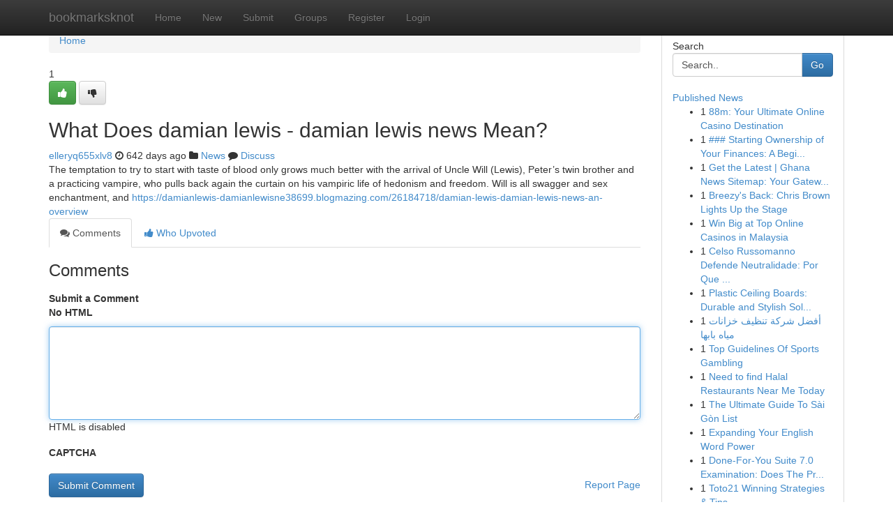

--- FILE ---
content_type: text/html; charset=UTF-8
request_url: https://bookmarksknot.com/story18469994/what-does-damian-lewis-damian-lewis-news-mean
body_size: 5148
content:
<!DOCTYPE html>
<html class="no-js" dir="ltr" xmlns="http://www.w3.org/1999/xhtml" xml:lang="en" lang="en"><head>

<meta http-equiv="Pragma" content="no-cache" />
<meta http-equiv="expires" content="0" />
<meta http-equiv="Content-Type" content="text/html; charset=UTF-8" />	
<title>What Does damian lewis - damian lewis news Mean?</title>
<link rel="alternate" type="application/rss+xml" title="bookmarksknot.com &raquo; Feeds 1" href="/rssfeeds.php?p=1" />
<link rel="alternate" type="application/rss+xml" title="bookmarksknot.com &raquo; Feeds 2" href="/rssfeeds.php?p=2" />
<link rel="alternate" type="application/rss+xml" title="bookmarksknot.com &raquo; Feeds 3" href="/rssfeeds.php?p=3" />
<link rel="alternate" type="application/rss+xml" title="bookmarksknot.com &raquo; Feeds 4" href="/rssfeeds.php?p=4" />
<link rel="alternate" type="application/rss+xml" title="bookmarksknot.com &raquo; Feeds 5" href="/rssfeeds.php?p=5" />
<link rel="alternate" type="application/rss+xml" title="bookmarksknot.com &raquo; Feeds 6" href="/rssfeeds.php?p=6" />
<link rel="alternate" type="application/rss+xml" title="bookmarksknot.com &raquo; Feeds 7" href="/rssfeeds.php?p=7" />
<link rel="alternate" type="application/rss+xml" title="bookmarksknot.com &raquo; Feeds 8" href="/rssfeeds.php?p=8" />
<link rel="alternate" type="application/rss+xml" title="bookmarksknot.com &raquo; Feeds 9" href="/rssfeeds.php?p=9" />
<link rel="alternate" type="application/rss+xml" title="bookmarksknot.com &raquo; Feeds 10" href="/rssfeeds.php?p=10" />
<meta name="google-site-verification" content="m5VOPfs2gQQcZXCcEfUKlnQfx72o45pLcOl4sIFzzMQ" /><meta name="Language" content="en-us" />
<meta name="viewport" content="width=device-width, initial-scale=1.0">
<meta name="generator" content="Kliqqi" />

          <link rel="stylesheet" type="text/css" href="//netdna.bootstrapcdn.com/bootstrap/3.2.0/css/bootstrap.min.css">
             <link rel="stylesheet" type="text/css" href="https://cdnjs.cloudflare.com/ajax/libs/twitter-bootstrap/3.2.0/css/bootstrap-theme.css">
                <link rel="stylesheet" type="text/css" href="https://cdnjs.cloudflare.com/ajax/libs/font-awesome/4.1.0/css/font-awesome.min.css">
<link rel="stylesheet" type="text/css" href="/templates/bootstrap/css/style.css" media="screen" />

                         <script type="text/javascript" src="https://cdnjs.cloudflare.com/ajax/libs/modernizr/2.6.1/modernizr.min.js"></script>
<script type="text/javascript" src="https://cdnjs.cloudflare.com/ajax/libs/jquery/1.7.2/jquery.min.js"></script>
<style></style>
<link rel="alternate" type="application/rss+xml" title="RSS 2.0" href="/rss"/>
<link rel="icon" href="/favicon.ico" type="image/x-icon"/>
</head>

<body dir="ltr">

<header role="banner" class="navbar navbar-inverse navbar-fixed-top custom_header">
<div class="container">
<div class="navbar-header">
<button data-target=".bs-navbar-collapse" data-toggle="collapse" type="button" class="navbar-toggle">
    <span class="sr-only">Toggle navigation</span>
    <span class="fa fa-ellipsis-v" style="color:white"></span>
</button>
<a class="navbar-brand" href="/">bookmarksknot</a>	
</div>
<span style="display: none;"><a href="/forum">forum</a></span>
<nav role="navigation" class="collapse navbar-collapse bs-navbar-collapse">
<ul class="nav navbar-nav">
<li ><a href="/">Home</a></li>
<li ><a href="/new">New</a></li>
<li ><a href="/submit">Submit</a></li>
                    
<li ><a href="/groups"><span>Groups</span></a></li>
<li ><a href="/register"><span>Register</span></a></li>
<li ><a data-toggle="modal" href="#loginModal">Login</a></li>
</ul>
	

</nav>
</div>
</header>
<!-- START CATEGORIES -->
<div class="subnav" id="categories">
<div class="container">
<ul class="nav nav-pills"><li class="category_item"><a  href="/">Home</a></li></ul>
</div>
</div>
<!-- END CATEGORIES -->
	
<div class="container">
	<section id="maincontent"><div class="row"><div class="col-md-9">

<ul class="breadcrumb">
	<li><a href="/">Home</a></li>
</ul>

<div itemscope itemtype="http://schema.org/Article" class="stories" id="xnews-18469994" >


<div class="story_data">
<div class="votebox votebox-published">

<div itemprop="aggregateRating" itemscope itemtype="http://schema.org/AggregateRating" class="vote">
	<div itemprop="ratingCount" class="votenumber">1</div>
<div id="xvote-3" class="votebutton">
<!-- Already Voted -->
<a class="btn btn-default btn-success linkVote_3" href="/login" title=""><i class="fa fa-white fa-thumbs-up"></i></a>
<!-- Bury It -->
<a class="btn btn-default linkVote_3" href="/login"  title="" ><i class="fa fa-thumbs-down"></i></a>


</div>
</div>
</div>
<div class="title" id="title-3">
<span itemprop="name">

<h2 id="list_title"><span>What Does damian lewis - damian lewis news Mean?</span></h2></span>	
<span class="subtext">

<span itemprop="author" itemscope itemtype="http://schema.org/Person">
<span itemprop="name">
<a href="/user/elleryq655xlv8" rel="nofollow">elleryq655xlv8</a> 
</span></span>
<i class="fa fa-clock-o"></i>
<span itemprop="datePublished">  642 days ago</span>

<script>
$(document).ready(function(){
    $("#list_title span").click(function(){
		window.open($("#siteurl").attr('href'), '', '');
    });
});
</script>

<i class="fa fa-folder"></i> 
<a href="/groups">News</a>

<span id="ls_comments_url-3">
	<i class="fa fa-comment"></i> <span id="linksummaryDiscuss"><a href="#discuss" class="comments">Discuss</a>&nbsp;</span>
</span> 





</div>
</div>
<span itemprop="articleBody">
<div class="storycontent">
	
<div class="news-body-text" id="ls_contents-3" dir="ltr">
The temptation to try to start with taste of blood only grows much better with the arrival of Uncle Will (Lewis), Peter&rsquo;s twin brother and a practicing vampire, who pulls back again the curtain on his vampiric life of hedonism and freedom. Will is all swagger and sex enchantment, and <a id="siteurl" target="_blank" href="https://damianlewis-damianlewisne38699.blogmazing.com/26184718/damian-lewis-damian-lewis-news-an-overview">https://damianlewis-damianlewisne38699.blogmazing.com/26184718/damian-lewis-damian-lewis-news-an-overview</a><div class="clearboth"></div> 
</div>
</div><!-- /.storycontent -->
</span>
</div>

<ul class="nav nav-tabs" id="storytabs">
	<li class="active"><a data-toggle="tab" href="#comments"><i class="fa fa-comments"></i> Comments</a></li>
	<li><a data-toggle="tab" href="#who_voted"><i class="fa fa-thumbs-up"></i> Who Upvoted</a></li>
</ul>


<div id="tabbed" class="tab-content">

<div class="tab-pane fade active in" id="comments" >
<h3>Comments</h3>
<a name="comments" href="#comments"></a>
<ol class="media-list comment-list">

<a name="discuss"></a>
<form action="" method="post" id="thisform" name="mycomment_form">
<div class="form-horizontal">
<fieldset>
<div class="control-group">
<label for="fileInput" class="control-label">Submit a Comment</label>
<div class="controls">

<p class="help-inline"><strong>No HTML  </strong></p>
<textarea autofocus name="comment_content" id="comment_content" class="form-control comment-form" rows="6" /></textarea>
<p class="help-inline">HTML is disabled</p>
</div>
</div>


<script>
var ACPuzzleOptions = {
   theme :  "white",
   lang :  "en"
};
</script>

<div class="control-group">
	<label for="input01" class="control-label">CAPTCHA</label>
	<div class="controls">
	<div id="solvemedia_display">
	<script type="text/javascript" src="https://api.solvemedia.com/papi/challenge.script?k=1G9ho6tcbpytfUxJ0SlrSNt0MjjOB0l2"></script>

	<noscript>
	<iframe src="http://api.solvemedia.com/papi/challenge.noscript?k=1G9ho6tcbpytfUxJ0SlrSNt0MjjOB0l2" height="300" width="500" frameborder="0"></iframe><br/>
	<textarea name="adcopy_challenge" rows="3" cols="40"></textarea>
	<input type="hidden" name="adcopy_response" value="manual_challenge"/>
	</noscript>	
</div>
<br />
</div>
</div>

<div class="form-actions">
	<input type="hidden" name="process" value="newcomment" />
	<input type="hidden" name="randkey" value="75578554" />
	<input type="hidden" name="link_id" value="3" />
	<input type="hidden" name="user_id" value="2" />
	<input type="hidden" name="parrent_comment_id" value="0" />
	<input type="submit" name="submit" value="Submit Comment" class="btn btn-primary" />
	<a href="https://remove.backlinks.live" target="_blank" style="float:right; line-height: 32px;">Report Page</a>
</div>
</fieldset>
</div>
</form>
</ol>
</div>
	
<div class="tab-pane fade" id="who_voted">
<h3>Who Upvoted this Story</h3>
<div class="whovotedwrapper whoupvoted">
<ul>
<li>
<a href="/user/elleryq655xlv8" rel="nofollow" title="elleryq655xlv8" class="avatar-tooltip"><img src="/avatars/Avatar_100.png" alt="" align="top" title="" /></a>
</li>
</ul>
</div>
</div>
</div>
<!-- END CENTER CONTENT -->


</div>

<!-- START RIGHT COLUMN -->
<div class="col-md-3">
<div class="panel panel-default">
<div id="rightcol" class="panel-body">
<!-- START FIRST SIDEBAR -->

<!-- START SEARCH BOX -->
<script type="text/javascript">var some_search='Search..';</script>
<div class="search">
<div class="headline">
<div class="sectiontitle">Search</div>
</div>

<form action="/search" method="get" name="thisform-search" class="form-inline search-form" role="form" id="thisform-search" >

<div class="input-group">

<input type="text" class="form-control" tabindex="20" name="search" id="searchsite" value="Search.." onfocus="if(this.value == some_search) {this.value = '';}" onblur="if (this.value == '') {this.value = some_search;}"/>

<span class="input-group-btn">
<button type="submit" tabindex="21" class="btn btn-primary custom_nav_search_button" />Go</button>
</span>
</div>
</form>

<div style="clear:both;"></div>
<br />
</div>
<!-- END SEARCH BOX -->

<!-- START ABOUT BOX -->

	


<div class="headline">
<div class="sectiontitle"><a href="/">Published News</a></div>
</div>
<div class="boxcontent">
<ul class="sidebar-stories">

<li>
<span class="sidebar-vote-number">1</span>	<span class="sidebar-article"><a href="https://bookmarksknot.com/story22916360/88m-your-ultimate-online-casino-destination" class="sidebar-title">88m: Your Ultimate Online Casino Destination</a></span>
</li>
<li>
<span class="sidebar-vote-number">1</span>	<span class="sidebar-article"><a href="https://bookmarksknot.com/story22916359/starting-ownership-of-your-finances-a-beginner-s-budget-guide" class="sidebar-title">### Starting Ownership of Your Finances: A Begi...</a></span>
</li>
<li>
<span class="sidebar-vote-number">1</span>	<span class="sidebar-article"><a href="https://bookmarksknot.com/story22916358/get-the-latest-ghana-news-sitemap-your-gateway-to-ghanaian-headlines" class="sidebar-title">Get the Latest | Ghana News Sitemap: Your Gatew...</a></span>
</li>
<li>
<span class="sidebar-vote-number">1</span>	<span class="sidebar-article"><a href="https://bookmarksknot.com/story22916357/breezy-s-back-chris-brown-lights-up-the-stage" class="sidebar-title">Breezy&#039;s Back: Chris Brown Lights Up the Stage</a></span>
</li>
<li>
<span class="sidebar-vote-number">1</span>	<span class="sidebar-article"><a href="https://bookmarksknot.com/story22916356/win-big-at-top-online-casinos-in-malaysia" class="sidebar-title">Win Big at Top Online Casinos in Malaysia</a></span>
</li>
<li>
<span class="sidebar-vote-number">1</span>	<span class="sidebar-article"><a href="https://bookmarksknot.com/story22916355/celso-russomanno-defende-neutralidade-por-que-bancos-e-empresas-ficam-fora-da-investigação" class="sidebar-title">Celso Russomanno Defende Neutralidade: Por Que ...</a></span>
</li>
<li>
<span class="sidebar-vote-number">1</span>	<span class="sidebar-article"><a href="https://bookmarksknot.com/story22916354/plastic-ceiling-boards-durable-and-stylish-solutions" class="sidebar-title">Plastic Ceiling Boards: Durable and Stylish Sol...</a></span>
</li>
<li>
<span class="sidebar-vote-number">1</span>	<span class="sidebar-article"><a href="https://bookmarksknot.com/story22916353/أفضل-شركة-تنظيف-خزانات-مياه-بابها" class="sidebar-title">أفضل شركة تنظيف خزانات مياه بابها</a></span>
</li>
<li>
<span class="sidebar-vote-number">1</span>	<span class="sidebar-article"><a href="https://bookmarksknot.com/story22916352/top-guidelines-of-sports-gambling" class="sidebar-title">Top Guidelines Of Sports Gambling</a></span>
</li>
<li>
<span class="sidebar-vote-number">1</span>	<span class="sidebar-article"><a href="https://bookmarksknot.com/story22916351/need-to-find-halal-restaurants-near-me-today" class="sidebar-title">Need to find Halal Restaurants Near Me Today</a></span>
</li>
<li>
<span class="sidebar-vote-number">1</span>	<span class="sidebar-article"><a href="https://bookmarksknot.com/story22916350/the-ultimate-guide-to-sài-gòn-list" class="sidebar-title">The Ultimate Guide To S&agrave;i G&ograve;n List</a></span>
</li>
<li>
<span class="sidebar-vote-number">1</span>	<span class="sidebar-article"><a href="https://bookmarksknot.com/story22916349/expanding-your-english-word-power" class="sidebar-title">Expanding Your English Word Power </a></span>
</li>
<li>
<span class="sidebar-vote-number">1</span>	<span class="sidebar-article"><a href="https://bookmarksknot.com/story22916348/done-for-you-suite-7-0-examination-does-the-product-justify-the-attention" class="sidebar-title">Done-For-You Suite 7.0 Examination: Does The Pr...</a></span>
</li>
<li>
<span class="sidebar-vote-number">1</span>	<span class="sidebar-article"><a href="https://bookmarksknot.com/story22916347/toto21-winning-strategies-tips" class="sidebar-title">Toto21 Winning Strategies &amp; Tips </a></span>
</li>
<li>
<span class="sidebar-vote-number">1</span>	<span class="sidebar-article"><a href="https://bookmarksknot.com/story22916346/rokok88-website-modern-dengan-engine-ai-pintar" class="sidebar-title">Rokok88 Website Modern Dengan Engine AI Pintar</a></span>
</li>

</ul>
</div>

<!-- END SECOND SIDEBAR -->
</div>
</div>
</div>
<!-- END RIGHT COLUMN -->
</div></section>
<hr>

<!--googleoff: all-->
<footer class="footer">
<div id="footer">
<span class="subtext"> Copyright &copy; 2026 | <a href="/search">Advanced Search</a> 
| <a href="/">Live</a>
| <a href="/">Tag Cloud</a>
| <a href="/">Top Users</a>
| Made with <a href="#" rel="nofollow" target="_blank">Kliqqi CMS</a> 
| <a href="/rssfeeds.php?p=1">All RSS Feeds</a> 
</span>
</div>
</footer>
<!--googleon: all-->


</div>
	
<!-- START UP/DOWN VOTING JAVASCRIPT -->
	
<script>
var my_base_url='http://bookmarksknot.com';
var my_kliqqi_base='';
var anonymous_vote = false;
var Voting_Method = '1';
var KLIQQI_Visual_Vote_Cast = "Voted";
var KLIQQI_Visual_Vote_Report = "Buried";
var KLIQQI_Visual_Vote_For_It = "Vote";
var KLIQQI_Visual_Comment_ThankYou_Rating = "Thank you for rating this comment.";


</script>
<!-- END UP/DOWN VOTING JAVASCRIPT -->


<script type="text/javascript" src="https://cdnjs.cloudflare.com/ajax/libs/jqueryui/1.8.23/jquery-ui.min.js"></script>
<link href="https://cdnjs.cloudflare.com/ajax/libs/jqueryui/1.8.23/themes/base/jquery-ui.css" media="all" rel="stylesheet" type="text/css" />




             <script type="text/javascript" src="https://cdnjs.cloudflare.com/ajax/libs/twitter-bootstrap/3.2.0/js/bootstrap.min.js"></script>

<!-- Login Modal -->
<div class="modal fade" id="loginModal" tabindex="-1" role="dialog">
<div class="modal-dialog">
<div class="modal-content">
<div class="modal-header">
<button type="button" class="close" data-dismiss="modal" aria-hidden="true">&times;</button>
<h4 class="modal-title">Login</h4>
</div>
<div class="modal-body">
<div class="control-group">
<form id="signin" action="/login?return=/story18469994/what-does-damian-lewis-damian-lewis-news-mean" method="post">

<div style="login_modal_username">
	<label for="username">Username/Email</label><input id="username" name="username" class="form-control" value="" title="username" tabindex="1" type="text">
</div>
<div class="login_modal_password">
	<label for="password">Password</label><input id="password" name="password" class="form-control" value="" title="password" tabindex="2" type="password">
</div>
<div class="login_modal_remember">
<div class="login_modal_remember_checkbox">
	<input id="remember" style="float:left;margin-right:5px;" name="persistent" value="1" tabindex="3" type="checkbox">
</div>
<div class="login_modal_remember_label">
	<label for="remember" style="">Remember</label>
</div>
<div style="clear:both;"></div>
</div>
<div class="login_modal_login">
	<input type="hidden" name="processlogin" value="1"/>
	<input type="hidden" name="return" value=""/>
	<input class="btn btn-primary col-md-12" id="signin_submit" value="Sign In" tabindex="4" type="submit">
</div>
    
<hr class="soften" id="login_modal_spacer" />
	<div class="login_modal_forgot"><a class="btn btn-default col-md-12" id="forgot_password_link" href="/login">Forgotten Password?</a></div>
	<div class="clearboth"></div>
</form>
</div>
</div>
</div>
</div>
</div>

<script>$('.avatar-tooltip').tooltip()</script>
<script defer src="https://static.cloudflareinsights.com/beacon.min.js/vcd15cbe7772f49c399c6a5babf22c1241717689176015" integrity="sha512-ZpsOmlRQV6y907TI0dKBHq9Md29nnaEIPlkf84rnaERnq6zvWvPUqr2ft8M1aS28oN72PdrCzSjY4U6VaAw1EQ==" data-cf-beacon='{"version":"2024.11.0","token":"a0c22989034b4f6d94363ccf7a44c5e4","r":1,"server_timing":{"name":{"cfCacheStatus":true,"cfEdge":true,"cfExtPri":true,"cfL4":true,"cfOrigin":true,"cfSpeedBrain":true},"location_startswith":null}}' crossorigin="anonymous"></script>
</body>
</html>
